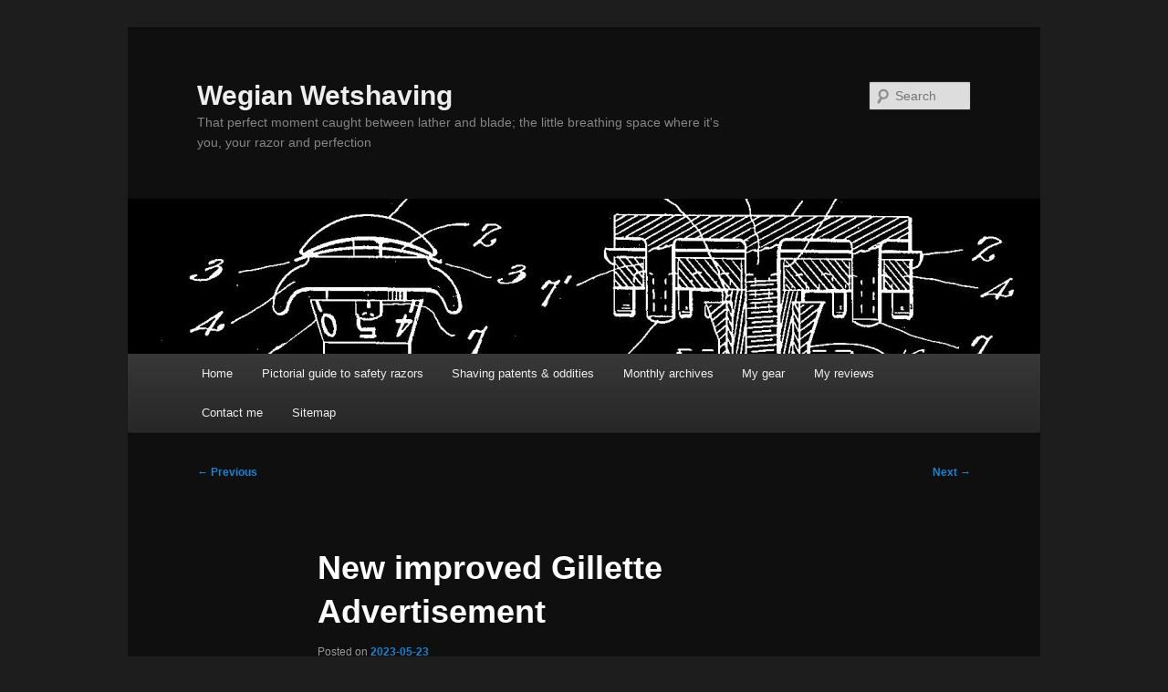

--- FILE ---
content_type: text/html; charset=UTF-8
request_url: https://wegianwetshaving.com/2023/05/new-improved-gillette-advertisement/
body_size: 20611
content:
<!DOCTYPE html>
<html lang="en-GB">
<head>
<meta charset="UTF-8" />
<meta name="viewport" content="width=device-width, initial-scale=1.0" />
<title>
New improved Gillette Advertisement - Wegian WetshavingWegian Wetshaving	</title>
<link rel="profile" href="https://gmpg.org/xfn/11" />
<link rel="stylesheet" type="text/css" media="all" href="https://wegianwetshaving.com/wp-content/themes/twentyeleven/style.css?ver=20251202" />
<link rel="pingback" href="https://wegianwetshaving.com/xmlrpc.php">
<meta name='robots' content='index, follow, max-image-preview:large, max-snippet:-1, max-video-preview:-1' />
	<style>img:is([sizes="auto" i], [sizes^="auto," i]) { contain-intrinsic-size: 3000px 1500px }</style>
	
	<!-- This site is optimized with the Yoast SEO plugin v26.8 - https://yoast.com/product/yoast-seo-wordpress/ -->
	<meta name="description" content="A new improved Gillette advertisement for New Improved Gillette razor. Not so new anymore, but an improvement on the razors they sell today." />
	<link rel="canonical" href="https://wegianwetshaving.com/2023/05/new-improved-gillette-advertisement/" />
	<meta property="og:locale" content="en_GB" />
	<meta property="og:type" content="article" />
	<meta property="og:title" content="New improved Gillette Advertisement - Wegian Wetshaving" />
	<meta property="og:description" content="A new improved Gillette advertisement for New Improved Gillette razor. Not so new anymore, but an improvement on the razors they sell today." />
	<meta property="og:url" content="https://wegianwetshaving.com/2023/05/new-improved-gillette-advertisement/" />
	<meta property="og:site_name" content="Wegian Wetshaving" />
	<meta property="article:published_time" content="2023-05-23T07:44:17+00:00" />
	<meta property="article:modified_time" content="2023-05-23T07:44:21+00:00" />
	<meta property="og:image" content="https://wegianwetshaving.com/wp-content/uploads/2023/05/GilletteRazor-scaled.jpg" />
	<meta property="og:image:width" content="1833" />
	<meta property="og:image:height" content="2560" />
	<meta property="og:image:type" content="image/jpeg" />
	<meta name="author" content="WegianWarrior" />
	<meta name="twitter:card" content="summary_large_image" />
	<meta name="twitter:label1" content="Written by" />
	<meta name="twitter:data1" content="WegianWarrior" />
	<meta name="twitter:label2" content="Estimated reading time" />
	<meta name="twitter:data2" content="2 minutes" />
	<script type="application/ld+json" class="yoast-schema-graph">{"@context":"https://schema.org","@graph":[{"@type":"Article","@id":"https://wegianwetshaving.com/2023/05/new-improved-gillette-advertisement/#article","isPartOf":{"@id":"https://wegianwetshaving.com/2023/05/new-improved-gillette-advertisement/"},"author":{"name":"WegianWarrior","@id":"https://wegianwetshaving.com/#/schema/person/82d894e6d9470450f007dd477e47fb59"},"headline":"New improved Gillette Advertisement","datePublished":"2023-05-23T07:44:17+00:00","dateModified":"2023-05-23T07:44:21+00:00","mainEntityOfPage":{"@id":"https://wegianwetshaving.com/2023/05/new-improved-gillette-advertisement/"},"wordCount":358,"commentCount":1,"publisher":{"@id":"https://wegianwetshaving.com/#/schema/person/82d894e6d9470450f007dd477e47fb59"},"image":{"@id":"https://wegianwetshaving.com/2023/05/new-improved-gillette-advertisement/#primaryimage"},"thumbnailUrl":"https://wegianwetshaving.com/wp-content/uploads/2023/05/GilletteRazor-scaled.jpg","keywords":["Gillette"],"articleSection":["History","Patents","Vintage","VintageRazor","Wetshaving"],"inLanguage":"en-GB","potentialAction":[{"@type":"CommentAction","name":"Comment","target":["https://wegianwetshaving.com/2023/05/new-improved-gillette-advertisement/#respond"]}]},{"@type":"WebPage","@id":"https://wegianwetshaving.com/2023/05/new-improved-gillette-advertisement/","url":"https://wegianwetshaving.com/2023/05/new-improved-gillette-advertisement/","name":"New improved Gillette Advertisement - Wegian Wetshaving","isPartOf":{"@id":"https://wegianwetshaving.com/#website"},"primaryImageOfPage":{"@id":"https://wegianwetshaving.com/2023/05/new-improved-gillette-advertisement/#primaryimage"},"image":{"@id":"https://wegianwetshaving.com/2023/05/new-improved-gillette-advertisement/#primaryimage"},"thumbnailUrl":"https://wegianwetshaving.com/wp-content/uploads/2023/05/GilletteRazor-scaled.jpg","datePublished":"2023-05-23T07:44:17+00:00","dateModified":"2023-05-23T07:44:21+00:00","description":"A new improved Gillette advertisement for New Improved Gillette razor. Not so new anymore, but an improvement on the razors they sell today.","breadcrumb":{"@id":"https://wegianwetshaving.com/2023/05/new-improved-gillette-advertisement/#breadcrumb"},"inLanguage":"en-GB","potentialAction":[{"@type":"ReadAction","target":["https://wegianwetshaving.com/2023/05/new-improved-gillette-advertisement/"]}]},{"@type":"ImageObject","inLanguage":"en-GB","@id":"https://wegianwetshaving.com/2023/05/new-improved-gillette-advertisement/#primaryimage","url":"https://wegianwetshaving.com/wp-content/uploads/2023/05/GilletteRazor-scaled.jpg","contentUrl":"https://wegianwetshaving.com/wp-content/uploads/2023/05/GilletteRazor-scaled.jpg","width":1833,"height":2560},{"@type":"BreadcrumbList","@id":"https://wegianwetshaving.com/2023/05/new-improved-gillette-advertisement/#breadcrumb","itemListElement":[{"@type":"ListItem","position":1,"name":"Home","item":"https://wegianwetshaving.com/"},{"@type":"ListItem","position":2,"name":"New improved Gillette Advertisement"}]},{"@type":"WebSite","@id":"https://wegianwetshaving.com/#website","url":"https://wegianwetshaving.com/","name":"Wegian Wetshaving","description":"That perfect moment caught between lather and blade; the little breathing space where it&#039;s you, your razor and perfection","publisher":{"@id":"https://wegianwetshaving.com/#/schema/person/82d894e6d9470450f007dd477e47fb59"},"potentialAction":[{"@type":"SearchAction","target":{"@type":"EntryPoint","urlTemplate":"https://wegianwetshaving.com/?s={search_term_string}"},"query-input":{"@type":"PropertyValueSpecification","valueRequired":true,"valueName":"search_term_string"}}],"inLanguage":"en-GB"},{"@type":["Person","Organization"],"@id":"https://wegianwetshaving.com/#/schema/person/82d894e6d9470450f007dd477e47fb59","name":"WegianWarrior","image":{"@type":"ImageObject","inLanguage":"en-GB","@id":"https://wegianwetshaving.com/#/schema/person/image/","url":"https://secure.gravatar.com/avatar/2dcccd8cf97be58259219c33b50469c62e387d64133d48f5007b97b759814e05?s=96&d=mm&r=g","contentUrl":"https://secure.gravatar.com/avatar/2dcccd8cf97be58259219c33b50469c62e387d64133d48f5007b97b759814e05?s=96&d=mm&r=g","caption":"WegianWarrior"},"logo":{"@id":"https://wegianwetshaving.com/#/schema/person/image/"},"description":"That perfect moment caught between lather and blade; the little breathing space where it's you, your razor and perfection. Wetshaver, approximate wood worker, career military, blogger, avid reader","url":"https://wegianwetshaving.com/author/wegianwarrior/"}]}</script>
	<!-- / Yoast SEO plugin. -->


<link rel='dns-prefetch' href='//stats.wp.com' />
<link rel='dns-prefetch' href='//widgets.wp.com' />
<link rel='dns-prefetch' href='//s0.wp.com' />
<link rel='dns-prefetch' href='//0.gravatar.com' />
<link rel='dns-prefetch' href='//1.gravatar.com' />
<link rel='dns-prefetch' href='//2.gravatar.com' />
<link rel='dns-prefetch' href='//jetpack.wordpress.com' />
<link rel='dns-prefetch' href='//public-api.wordpress.com' />
<link rel="alternate" type="application/rss+xml" title="Wegian Wetshaving &raquo; Feed" href="https://wegianwetshaving.com/feed/" />
<link rel="alternate" type="application/rss+xml" title="Wegian Wetshaving &raquo; Comments Feed" href="https://wegianwetshaving.com/comments/feed/" />
<link rel="alternate" type="application/rss+xml" title="Wegian Wetshaving &raquo; New improved Gillette Advertisement Comments Feed" href="https://wegianwetshaving.com/2023/05/new-improved-gillette-advertisement/feed/" />
<script type="text/javascript">
/* <![CDATA[ */
window._wpemojiSettings = {"baseUrl":"https:\/\/s.w.org\/images\/core\/emoji\/16.0.1\/72x72\/","ext":".png","svgUrl":"https:\/\/s.w.org\/images\/core\/emoji\/16.0.1\/svg\/","svgExt":".svg","source":{"concatemoji":"https:\/\/wegianwetshaving.com\/wp-includes\/js\/wp-emoji-release.min.js?ver=309190b4d68ea1f864b750777bb29ac4"}};
/*! This file is auto-generated */
!function(s,n){var o,i,e;function c(e){try{var t={supportTests:e,timestamp:(new Date).valueOf()};sessionStorage.setItem(o,JSON.stringify(t))}catch(e){}}function p(e,t,n){e.clearRect(0,0,e.canvas.width,e.canvas.height),e.fillText(t,0,0);var t=new Uint32Array(e.getImageData(0,0,e.canvas.width,e.canvas.height).data),a=(e.clearRect(0,0,e.canvas.width,e.canvas.height),e.fillText(n,0,0),new Uint32Array(e.getImageData(0,0,e.canvas.width,e.canvas.height).data));return t.every(function(e,t){return e===a[t]})}function u(e,t){e.clearRect(0,0,e.canvas.width,e.canvas.height),e.fillText(t,0,0);for(var n=e.getImageData(16,16,1,1),a=0;a<n.data.length;a++)if(0!==n.data[a])return!1;return!0}function f(e,t,n,a){switch(t){case"flag":return n(e,"\ud83c\udff3\ufe0f\u200d\u26a7\ufe0f","\ud83c\udff3\ufe0f\u200b\u26a7\ufe0f")?!1:!n(e,"\ud83c\udde8\ud83c\uddf6","\ud83c\udde8\u200b\ud83c\uddf6")&&!n(e,"\ud83c\udff4\udb40\udc67\udb40\udc62\udb40\udc65\udb40\udc6e\udb40\udc67\udb40\udc7f","\ud83c\udff4\u200b\udb40\udc67\u200b\udb40\udc62\u200b\udb40\udc65\u200b\udb40\udc6e\u200b\udb40\udc67\u200b\udb40\udc7f");case"emoji":return!a(e,"\ud83e\udedf")}return!1}function g(e,t,n,a){var r="undefined"!=typeof WorkerGlobalScope&&self instanceof WorkerGlobalScope?new OffscreenCanvas(300,150):s.createElement("canvas"),o=r.getContext("2d",{willReadFrequently:!0}),i=(o.textBaseline="top",o.font="600 32px Arial",{});return e.forEach(function(e){i[e]=t(o,e,n,a)}),i}function t(e){var t=s.createElement("script");t.src=e,t.defer=!0,s.head.appendChild(t)}"undefined"!=typeof Promise&&(o="wpEmojiSettingsSupports",i=["flag","emoji"],n.supports={everything:!0,everythingExceptFlag:!0},e=new Promise(function(e){s.addEventListener("DOMContentLoaded",e,{once:!0})}),new Promise(function(t){var n=function(){try{var e=JSON.parse(sessionStorage.getItem(o));if("object"==typeof e&&"number"==typeof e.timestamp&&(new Date).valueOf()<e.timestamp+604800&&"object"==typeof e.supportTests)return e.supportTests}catch(e){}return null}();if(!n){if("undefined"!=typeof Worker&&"undefined"!=typeof OffscreenCanvas&&"undefined"!=typeof URL&&URL.createObjectURL&&"undefined"!=typeof Blob)try{var e="postMessage("+g.toString()+"("+[JSON.stringify(i),f.toString(),p.toString(),u.toString()].join(",")+"));",a=new Blob([e],{type:"text/javascript"}),r=new Worker(URL.createObjectURL(a),{name:"wpTestEmojiSupports"});return void(r.onmessage=function(e){c(n=e.data),r.terminate(),t(n)})}catch(e){}c(n=g(i,f,p,u))}t(n)}).then(function(e){for(var t in e)n.supports[t]=e[t],n.supports.everything=n.supports.everything&&n.supports[t],"flag"!==t&&(n.supports.everythingExceptFlag=n.supports.everythingExceptFlag&&n.supports[t]);n.supports.everythingExceptFlag=n.supports.everythingExceptFlag&&!n.supports.flag,n.DOMReady=!1,n.readyCallback=function(){n.DOMReady=!0}}).then(function(){return e}).then(function(){var e;n.supports.everything||(n.readyCallback(),(e=n.source||{}).concatemoji?t(e.concatemoji):e.wpemoji&&e.twemoji&&(t(e.twemoji),t(e.wpemoji)))}))}((window,document),window._wpemojiSettings);
/* ]]> */
</script>
<style type="text/css">
.hasCountdown{text-shadow:transparent 0 1px 1px;overflow:hidden;padding:5px}
.countdown_rtl{direction:rtl}
.countdown_holding span{background-color:#ccc}
.countdown_row{clear:both;width:100%;text-align:center}
.countdown_show1 .countdown_section{width:98%}
.countdown_show2 .countdown_section{width:48%}
.countdown_show3 .countdown_section{width:32.5%}
.countdown_show4 .countdown_section{width:24.5%}
.countdown_show5 .countdown_section{width:19.5%}
.countdown_show6 .countdown_section{width:16.25%}
.countdown_show7 .countdown_section{width:14%}
.countdown_section{display:block;float:left;font-size:75%;text-align:center;margin:3px 0}
.countdown_amount{font-size:200%}
.countdown_descr{display:block;width:100%}
a.countdown_infolink{display:block;border-radius:10px;width:14px;height:13px;float:right;font-size:9px;line-height:13px;font-weight:700;text-align:center;position:relative;top:-15px;border:1px solid}
#countdown-preview{padding:10px}
</style>
<link rel='stylesheet' id='jetpack_related-posts-css' href='https://wegianwetshaving.com/wp-content/plugins/jetpack/modules/related-posts/related-posts.css?ver=20240116' type='text/css' media='all' />
<style id='wp-emoji-styles-inline-css' type='text/css'>

	img.wp-smiley, img.emoji {
		display: inline !important;
		border: none !important;
		box-shadow: none !important;
		height: 1em !important;
		width: 1em !important;
		margin: 0 0.07em !important;
		vertical-align: -0.1em !important;
		background: none !important;
		padding: 0 !important;
	}
</style>
<link rel='stylesheet' id='wp-block-library-css' href='https://wegianwetshaving.com/wp-includes/css/dist/block-library/style.min.css?ver=309190b4d68ea1f864b750777bb29ac4' type='text/css' media='all' />
<style id='wp-block-library-theme-inline-css' type='text/css'>
.wp-block-audio :where(figcaption){color:#555;font-size:13px;text-align:center}.is-dark-theme .wp-block-audio :where(figcaption){color:#ffffffa6}.wp-block-audio{margin:0 0 1em}.wp-block-code{border:1px solid #ccc;border-radius:4px;font-family:Menlo,Consolas,monaco,monospace;padding:.8em 1em}.wp-block-embed :where(figcaption){color:#555;font-size:13px;text-align:center}.is-dark-theme .wp-block-embed :where(figcaption){color:#ffffffa6}.wp-block-embed{margin:0 0 1em}.blocks-gallery-caption{color:#555;font-size:13px;text-align:center}.is-dark-theme .blocks-gallery-caption{color:#ffffffa6}:root :where(.wp-block-image figcaption){color:#555;font-size:13px;text-align:center}.is-dark-theme :root :where(.wp-block-image figcaption){color:#ffffffa6}.wp-block-image{margin:0 0 1em}.wp-block-pullquote{border-bottom:4px solid;border-top:4px solid;color:currentColor;margin-bottom:1.75em}.wp-block-pullquote cite,.wp-block-pullquote footer,.wp-block-pullquote__citation{color:currentColor;font-size:.8125em;font-style:normal;text-transform:uppercase}.wp-block-quote{border-left:.25em solid;margin:0 0 1.75em;padding-left:1em}.wp-block-quote cite,.wp-block-quote footer{color:currentColor;font-size:.8125em;font-style:normal;position:relative}.wp-block-quote:where(.has-text-align-right){border-left:none;border-right:.25em solid;padding-left:0;padding-right:1em}.wp-block-quote:where(.has-text-align-center){border:none;padding-left:0}.wp-block-quote.is-large,.wp-block-quote.is-style-large,.wp-block-quote:where(.is-style-plain){border:none}.wp-block-search .wp-block-search__label{font-weight:700}.wp-block-search__button{border:1px solid #ccc;padding:.375em .625em}:where(.wp-block-group.has-background){padding:1.25em 2.375em}.wp-block-separator.has-css-opacity{opacity:.4}.wp-block-separator{border:none;border-bottom:2px solid;margin-left:auto;margin-right:auto}.wp-block-separator.has-alpha-channel-opacity{opacity:1}.wp-block-separator:not(.is-style-wide):not(.is-style-dots){width:100px}.wp-block-separator.has-background:not(.is-style-dots){border-bottom:none;height:1px}.wp-block-separator.has-background:not(.is-style-wide):not(.is-style-dots){height:2px}.wp-block-table{margin:0 0 1em}.wp-block-table td,.wp-block-table th{word-break:normal}.wp-block-table :where(figcaption){color:#555;font-size:13px;text-align:center}.is-dark-theme .wp-block-table :where(figcaption){color:#ffffffa6}.wp-block-video :where(figcaption){color:#555;font-size:13px;text-align:center}.is-dark-theme .wp-block-video :where(figcaption){color:#ffffffa6}.wp-block-video{margin:0 0 1em}:root :where(.wp-block-template-part.has-background){margin-bottom:0;margin-top:0;padding:1.25em 2.375em}
</style>
<style id='classic-theme-styles-inline-css' type='text/css'>
/*! This file is auto-generated */
.wp-block-button__link{color:#fff;background-color:#32373c;border-radius:9999px;box-shadow:none;text-decoration:none;padding:calc(.667em + 2px) calc(1.333em + 2px);font-size:1.125em}.wp-block-file__button{background:#32373c;color:#fff;text-decoration:none}
</style>
<link rel='stylesheet' id='mediaelement-css' href='https://wegianwetshaving.com/wp-includes/js/mediaelement/mediaelementplayer-legacy.min.css?ver=4.2.17' type='text/css' media='all' />
<link rel='stylesheet' id='wp-mediaelement-css' href='https://wegianwetshaving.com/wp-includes/js/mediaelement/wp-mediaelement.min.css?ver=309190b4d68ea1f864b750777bb29ac4' type='text/css' media='all' />
<style id='jetpack-sharing-buttons-style-inline-css' type='text/css'>
.jetpack-sharing-buttons__services-list{display:flex;flex-direction:row;flex-wrap:wrap;gap:0;list-style-type:none;margin:5px;padding:0}.jetpack-sharing-buttons__services-list.has-small-icon-size{font-size:12px}.jetpack-sharing-buttons__services-list.has-normal-icon-size{font-size:16px}.jetpack-sharing-buttons__services-list.has-large-icon-size{font-size:24px}.jetpack-sharing-buttons__services-list.has-huge-icon-size{font-size:36px}@media print{.jetpack-sharing-buttons__services-list{display:none!important}}.editor-styles-wrapper .wp-block-jetpack-sharing-buttons{gap:0;padding-inline-start:0}ul.jetpack-sharing-buttons__services-list.has-background{padding:1.25em 2.375em}
</style>
<style id='global-styles-inline-css' type='text/css'>
:root{--wp--preset--aspect-ratio--square: 1;--wp--preset--aspect-ratio--4-3: 4/3;--wp--preset--aspect-ratio--3-4: 3/4;--wp--preset--aspect-ratio--3-2: 3/2;--wp--preset--aspect-ratio--2-3: 2/3;--wp--preset--aspect-ratio--16-9: 16/9;--wp--preset--aspect-ratio--9-16: 9/16;--wp--preset--color--black: #000;--wp--preset--color--cyan-bluish-gray: #abb8c3;--wp--preset--color--white: #fff;--wp--preset--color--pale-pink: #f78da7;--wp--preset--color--vivid-red: #cf2e2e;--wp--preset--color--luminous-vivid-orange: #ff6900;--wp--preset--color--luminous-vivid-amber: #fcb900;--wp--preset--color--light-green-cyan: #7bdcb5;--wp--preset--color--vivid-green-cyan: #00d084;--wp--preset--color--pale-cyan-blue: #8ed1fc;--wp--preset--color--vivid-cyan-blue: #0693e3;--wp--preset--color--vivid-purple: #9b51e0;--wp--preset--color--blue: #1982d1;--wp--preset--color--dark-gray: #373737;--wp--preset--color--medium-gray: #666;--wp--preset--color--light-gray: #e2e2e2;--wp--preset--gradient--vivid-cyan-blue-to-vivid-purple: linear-gradient(135deg,rgba(6,147,227,1) 0%,rgb(155,81,224) 100%);--wp--preset--gradient--light-green-cyan-to-vivid-green-cyan: linear-gradient(135deg,rgb(122,220,180) 0%,rgb(0,208,130) 100%);--wp--preset--gradient--luminous-vivid-amber-to-luminous-vivid-orange: linear-gradient(135deg,rgba(252,185,0,1) 0%,rgba(255,105,0,1) 100%);--wp--preset--gradient--luminous-vivid-orange-to-vivid-red: linear-gradient(135deg,rgba(255,105,0,1) 0%,rgb(207,46,46) 100%);--wp--preset--gradient--very-light-gray-to-cyan-bluish-gray: linear-gradient(135deg,rgb(238,238,238) 0%,rgb(169,184,195) 100%);--wp--preset--gradient--cool-to-warm-spectrum: linear-gradient(135deg,rgb(74,234,220) 0%,rgb(151,120,209) 20%,rgb(207,42,186) 40%,rgb(238,44,130) 60%,rgb(251,105,98) 80%,rgb(254,248,76) 100%);--wp--preset--gradient--blush-light-purple: linear-gradient(135deg,rgb(255,206,236) 0%,rgb(152,150,240) 100%);--wp--preset--gradient--blush-bordeaux: linear-gradient(135deg,rgb(254,205,165) 0%,rgb(254,45,45) 50%,rgb(107,0,62) 100%);--wp--preset--gradient--luminous-dusk: linear-gradient(135deg,rgb(255,203,112) 0%,rgb(199,81,192) 50%,rgb(65,88,208) 100%);--wp--preset--gradient--pale-ocean: linear-gradient(135deg,rgb(255,245,203) 0%,rgb(182,227,212) 50%,rgb(51,167,181) 100%);--wp--preset--gradient--electric-grass: linear-gradient(135deg,rgb(202,248,128) 0%,rgb(113,206,126) 100%);--wp--preset--gradient--midnight: linear-gradient(135deg,rgb(2,3,129) 0%,rgb(40,116,252) 100%);--wp--preset--font-size--small: 13px;--wp--preset--font-size--medium: 20px;--wp--preset--font-size--large: 36px;--wp--preset--font-size--x-large: 42px;--wp--preset--spacing--20: 0.44rem;--wp--preset--spacing--30: 0.67rem;--wp--preset--spacing--40: 1rem;--wp--preset--spacing--50: 1.5rem;--wp--preset--spacing--60: 2.25rem;--wp--preset--spacing--70: 3.38rem;--wp--preset--spacing--80: 5.06rem;--wp--preset--shadow--natural: 6px 6px 9px rgba(0, 0, 0, 0.2);--wp--preset--shadow--deep: 12px 12px 50px rgba(0, 0, 0, 0.4);--wp--preset--shadow--sharp: 6px 6px 0px rgba(0, 0, 0, 0.2);--wp--preset--shadow--outlined: 6px 6px 0px -3px rgba(255, 255, 255, 1), 6px 6px rgba(0, 0, 0, 1);--wp--preset--shadow--crisp: 6px 6px 0px rgba(0, 0, 0, 1);}:where(.is-layout-flex){gap: 0.5em;}:where(.is-layout-grid){gap: 0.5em;}body .is-layout-flex{display: flex;}.is-layout-flex{flex-wrap: wrap;align-items: center;}.is-layout-flex > :is(*, div){margin: 0;}body .is-layout-grid{display: grid;}.is-layout-grid > :is(*, div){margin: 0;}:where(.wp-block-columns.is-layout-flex){gap: 2em;}:where(.wp-block-columns.is-layout-grid){gap: 2em;}:where(.wp-block-post-template.is-layout-flex){gap: 1.25em;}:where(.wp-block-post-template.is-layout-grid){gap: 1.25em;}.has-black-color{color: var(--wp--preset--color--black) !important;}.has-cyan-bluish-gray-color{color: var(--wp--preset--color--cyan-bluish-gray) !important;}.has-white-color{color: var(--wp--preset--color--white) !important;}.has-pale-pink-color{color: var(--wp--preset--color--pale-pink) !important;}.has-vivid-red-color{color: var(--wp--preset--color--vivid-red) !important;}.has-luminous-vivid-orange-color{color: var(--wp--preset--color--luminous-vivid-orange) !important;}.has-luminous-vivid-amber-color{color: var(--wp--preset--color--luminous-vivid-amber) !important;}.has-light-green-cyan-color{color: var(--wp--preset--color--light-green-cyan) !important;}.has-vivid-green-cyan-color{color: var(--wp--preset--color--vivid-green-cyan) !important;}.has-pale-cyan-blue-color{color: var(--wp--preset--color--pale-cyan-blue) !important;}.has-vivid-cyan-blue-color{color: var(--wp--preset--color--vivid-cyan-blue) !important;}.has-vivid-purple-color{color: var(--wp--preset--color--vivid-purple) !important;}.has-black-background-color{background-color: var(--wp--preset--color--black) !important;}.has-cyan-bluish-gray-background-color{background-color: var(--wp--preset--color--cyan-bluish-gray) !important;}.has-white-background-color{background-color: var(--wp--preset--color--white) !important;}.has-pale-pink-background-color{background-color: var(--wp--preset--color--pale-pink) !important;}.has-vivid-red-background-color{background-color: var(--wp--preset--color--vivid-red) !important;}.has-luminous-vivid-orange-background-color{background-color: var(--wp--preset--color--luminous-vivid-orange) !important;}.has-luminous-vivid-amber-background-color{background-color: var(--wp--preset--color--luminous-vivid-amber) !important;}.has-light-green-cyan-background-color{background-color: var(--wp--preset--color--light-green-cyan) !important;}.has-vivid-green-cyan-background-color{background-color: var(--wp--preset--color--vivid-green-cyan) !important;}.has-pale-cyan-blue-background-color{background-color: var(--wp--preset--color--pale-cyan-blue) !important;}.has-vivid-cyan-blue-background-color{background-color: var(--wp--preset--color--vivid-cyan-blue) !important;}.has-vivid-purple-background-color{background-color: var(--wp--preset--color--vivid-purple) !important;}.has-black-border-color{border-color: var(--wp--preset--color--black) !important;}.has-cyan-bluish-gray-border-color{border-color: var(--wp--preset--color--cyan-bluish-gray) !important;}.has-white-border-color{border-color: var(--wp--preset--color--white) !important;}.has-pale-pink-border-color{border-color: var(--wp--preset--color--pale-pink) !important;}.has-vivid-red-border-color{border-color: var(--wp--preset--color--vivid-red) !important;}.has-luminous-vivid-orange-border-color{border-color: var(--wp--preset--color--luminous-vivid-orange) !important;}.has-luminous-vivid-amber-border-color{border-color: var(--wp--preset--color--luminous-vivid-amber) !important;}.has-light-green-cyan-border-color{border-color: var(--wp--preset--color--light-green-cyan) !important;}.has-vivid-green-cyan-border-color{border-color: var(--wp--preset--color--vivid-green-cyan) !important;}.has-pale-cyan-blue-border-color{border-color: var(--wp--preset--color--pale-cyan-blue) !important;}.has-vivid-cyan-blue-border-color{border-color: var(--wp--preset--color--vivid-cyan-blue) !important;}.has-vivid-purple-border-color{border-color: var(--wp--preset--color--vivid-purple) !important;}.has-vivid-cyan-blue-to-vivid-purple-gradient-background{background: var(--wp--preset--gradient--vivid-cyan-blue-to-vivid-purple) !important;}.has-light-green-cyan-to-vivid-green-cyan-gradient-background{background: var(--wp--preset--gradient--light-green-cyan-to-vivid-green-cyan) !important;}.has-luminous-vivid-amber-to-luminous-vivid-orange-gradient-background{background: var(--wp--preset--gradient--luminous-vivid-amber-to-luminous-vivid-orange) !important;}.has-luminous-vivid-orange-to-vivid-red-gradient-background{background: var(--wp--preset--gradient--luminous-vivid-orange-to-vivid-red) !important;}.has-very-light-gray-to-cyan-bluish-gray-gradient-background{background: var(--wp--preset--gradient--very-light-gray-to-cyan-bluish-gray) !important;}.has-cool-to-warm-spectrum-gradient-background{background: var(--wp--preset--gradient--cool-to-warm-spectrum) !important;}.has-blush-light-purple-gradient-background{background: var(--wp--preset--gradient--blush-light-purple) !important;}.has-blush-bordeaux-gradient-background{background: var(--wp--preset--gradient--blush-bordeaux) !important;}.has-luminous-dusk-gradient-background{background: var(--wp--preset--gradient--luminous-dusk) !important;}.has-pale-ocean-gradient-background{background: var(--wp--preset--gradient--pale-ocean) !important;}.has-electric-grass-gradient-background{background: var(--wp--preset--gradient--electric-grass) !important;}.has-midnight-gradient-background{background: var(--wp--preset--gradient--midnight) !important;}.has-small-font-size{font-size: var(--wp--preset--font-size--small) !important;}.has-medium-font-size{font-size: var(--wp--preset--font-size--medium) !important;}.has-large-font-size{font-size: var(--wp--preset--font-size--large) !important;}.has-x-large-font-size{font-size: var(--wp--preset--font-size--x-large) !important;}
:where(.wp-block-post-template.is-layout-flex){gap: 1.25em;}:where(.wp-block-post-template.is-layout-grid){gap: 1.25em;}
:where(.wp-block-columns.is-layout-flex){gap: 2em;}:where(.wp-block-columns.is-layout-grid){gap: 2em;}
:root :where(.wp-block-pullquote){font-size: 1.5em;line-height: 1.6;}
</style>
<link rel='stylesheet' id='twentyeleven-block-style-css' href='https://wegianwetshaving.com/wp-content/themes/twentyeleven/blocks.css?ver=20240703' type='text/css' media='all' />
<link rel='stylesheet' id='jetpack_likes-css' href='https://wegianwetshaving.com/wp-content/plugins/jetpack/modules/likes/style.css?ver=15.4' type='text/css' media='all' />
<link rel='stylesheet' id='dark-css' href='https://wegianwetshaving.com/wp-content/themes/twentyeleven/colors/dark.css?ver=20251017' type='text/css' media='all' />
<link rel='stylesheet' id='arpw-style-css' href='https://wegianwetshaving.com/wp-content/plugins/advanced-random-posts-widget/assets/css/arpw-frontend.css?ver=309190b4d68ea1f864b750777bb29ac4' type='text/css' media='all' />
<link rel='stylesheet' id='jetpack-subscriptions-css' href='https://wegianwetshaving.com/wp-content/plugins/jetpack/_inc/build/subscriptions/subscriptions.min.css?ver=15.4' type='text/css' media='all' />
<link rel='stylesheet' id='tablepress-default-css' href='https://wegianwetshaving.com/wp-content/plugins/tablepress/css/build/default.css?ver=3.2.6' type='text/css' media='all' />
<link rel='stylesheet' id='sharedaddy-css' href='https://wegianwetshaving.com/wp-content/plugins/jetpack/modules/sharedaddy/sharing.css?ver=15.4' type='text/css' media='all' />
<link rel='stylesheet' id='social-logos-css' href='https://wegianwetshaving.com/wp-content/plugins/jetpack/_inc/social-logos/social-logos.min.css?ver=15.4' type='text/css' media='all' />
<script type="text/javascript" id="jetpack_related-posts-js-extra">
/* <![CDATA[ */
var related_posts_js_options = {"post_heading":"h4"};
/* ]]> */
</script>
<script type="text/javascript" src="https://wegianwetshaving.com/wp-content/plugins/jetpack/_inc/build/related-posts/related-posts.min.js?ver=20240116" id="jetpack_related-posts-js"></script>
<script type="text/javascript" src="https://wegianwetshaving.com/wp-includes/js/jquery/jquery.min.js?ver=3.7.1" id="jquery-core-js"></script>
<script type="text/javascript" src="https://wegianwetshaving.com/wp-includes/js/jquery/jquery-migrate.min.js?ver=3.4.1" id="jquery-migrate-js"></script>
<link rel="https://api.w.org/" href="https://wegianwetshaving.com/wp-json/" /><link rel="alternate" title="JSON" type="application/json" href="https://wegianwetshaving.com/wp-json/wp/v2/posts/6159" /><link rel="EditURI" type="application/rsd+xml" title="RSD" href="https://wegianwetshaving.com/xmlrpc.php?rsd" />
<link rel="alternate" title="oEmbed (JSON)" type="application/json+oembed" href="https://wegianwetshaving.com/wp-json/oembed/1.0/embed?url=https%3A%2F%2Fwegianwetshaving.com%2F2023%2F05%2Fnew-improved-gillette-advertisement%2F" />
<link rel="alternate" title="oEmbed (XML)" type="text/xml+oembed" href="https://wegianwetshaving.com/wp-json/oembed/1.0/embed?url=https%3A%2F%2Fwegianwetshaving.com%2F2023%2F05%2Fnew-improved-gillette-advertisement%2F&#038;format=xml" />
	<style>img#wpstats{display:none}</style>
		<style>div.floatingchat-container-wrap{max-width:197px}iframe.floatingchat-container{width:100%}</style><!-- Analytics by WP Statistics - https://wp-statistics.com -->
<link rel="icon" href="https://wegianwetshaving.com/wp-content/uploads/2020/03/cropped-US1980029-drawings-page-1-32x32.png" sizes="32x32" />
<link rel="icon" href="https://wegianwetshaving.com/wp-content/uploads/2020/03/cropped-US1980029-drawings-page-1-192x192.png" sizes="192x192" />
<link rel="apple-touch-icon" href="https://wegianwetshaving.com/wp-content/uploads/2020/03/cropped-US1980029-drawings-page-1-180x180.png" />
<meta name="msapplication-TileImage" content="https://wegianwetshaving.com/wp-content/uploads/2020/03/cropped-US1980029-drawings-page-1-270x270.png" />
</head>

<body data-rsssl=1 class="wp-singular post-template-default single single-post postid-6159 single-format-standard wp-embed-responsive wp-theme-twentyeleven single-author singular two-column right-sidebar">
<div class="skip-link"><a class="assistive-text" href="#content">Skip to primary content</a></div><div id="page" class="hfeed">
	<header id="branding">
			<hgroup>
									<h1 id="site-title"><span><a href="https://wegianwetshaving.com/" rel="home" >Wegian Wetshaving</a></span></h1>
										<h2 id="site-description">That perfect moment caught between lather and blade; the little breathing space where it&#039;s you, your razor and perfection</h2>
							</hgroup>

						<a href="https://wegianwetshaving.com/" rel="home" >
				<img src="https://wegianwetshaving.com/wp-content/uploads/2020/03/cropped-cover-invert-1.jpg" width="1000" height="170" alt="Wegian Wetshaving" srcset="https://wegianwetshaving.com/wp-content/uploads/2020/03/cropped-cover-invert-1.jpg 1000w, https://wegianwetshaving.com/wp-content/uploads/2020/03/cropped-cover-invert-1-300x51.jpg 300w, https://wegianwetshaving.com/wp-content/uploads/2020/03/cropped-cover-invert-1-768x131.jpg 768w, https://wegianwetshaving.com/wp-content/uploads/2020/03/cropped-cover-invert-1-500x85.jpg 500w" sizes="(max-width: 1000px) 100vw, 1000px" decoding="async" fetchpriority="high" />			</a>
			
									<form method="get" id="searchform" action="https://wegianwetshaving.com/">
		<label for="s" class="assistive-text">Search</label>
		<input type="text" class="field" name="s" id="s" placeholder="Search" />
		<input type="submit" class="submit" name="submit" id="searchsubmit" value="Search" />
	</form>
			
			<nav id="access">
				<h3 class="assistive-text">Main menu</h3>
				<div class="menu-menu-container"><ul id="menu-menu" class="menu"><li id="menu-item-2226" class="menu-item menu-item-type-custom menu-item-object-custom menu-item-home menu-item-2226"><a href="https://wegianwetshaving.com/">Home</a></li>
<li id="menu-item-2220" class="menu-item menu-item-type-post_type menu-item-object-page menu-item-2220"><a href="https://wegianwetshaving.com/pictorial-guide-to-safety-razors/">Pictorial guide to safety razors</a></li>
<li id="menu-item-2224" class="menu-item menu-item-type-post_type menu-item-object-page menu-item-2224"><a href="https://wegianwetshaving.com/shaving-oddities-and-patents/">Shaving patents &#038; oddities</a></li>
<li id="menu-item-3224" class="menu-item menu-item-type-post_type menu-item-object-page menu-item-3224"><a href="https://wegianwetshaving.com/monthly-archives/">Monthly archives</a></li>
<li id="menu-item-2217" class="menu-item menu-item-type-post_type menu-item-object-page menu-item-2217"><a href="https://wegianwetshaving.com/my-gear/">My gear</a></li>
<li id="menu-item-2230" class="menu-item menu-item-type-post_type menu-item-object-page menu-item-2230"><a href="https://wegianwetshaving.com/reviews/">My reviews</a></li>
<li id="menu-item-2256" class="menu-item menu-item-type-post_type menu-item-object-page menu-item-2256"><a href="https://wegianwetshaving.com/contact-me/">Contact me</a></li>
<li id="menu-item-6646" class="menu-item menu-item-type-post_type menu-item-object-page menu-item-has-children menu-item-6646"><a href="https://wegianwetshaving.com/sitemap/">Sitemap</a>
<ul class="sub-menu">
	<li id="menu-item-6264" class="menu-item menu-item-type-post_type menu-item-object-page menu-item-6264"><a href="https://wegianwetshaving.com/?page_id=2246">My self published books</a></li>
</ul>
</li>
</ul></div>			</nav><!-- #access -->
	</header><!-- #branding -->


	<div id="main">

		<div id="primary">
			<div id="content" role="main">

				
					<nav id="nav-single">
						<h3 class="assistive-text">Post navigation</h3>
						<span class="nav-previous"><a href="https://wegianwetshaving.com/2023/05/shave-of-the-evening-21st-may-2023/" rel="prev"><span class="meta-nav">&larr;</span> Previous</a></span>
						<span class="nav-next"><a href="https://wegianwetshaving.com/2023/05/shave-of-the-evening-24th-may-2023/" rel="next">Next <span class="meta-nav">&rarr;</span></a></span>
					</nav><!-- #nav-single -->

					
<article id="post-6159" class="post-6159 post type-post status-publish format-standard has-post-thumbnail hentry category-history category-patents category-vintage category-vintagerazor category-wetshaving tag-gillette">
	<header class="entry-header">
		<h1 class="entry-title">New improved Gillette Advertisement</h1>

				<div class="entry-meta">
			<span class="sep">Posted on </span><a href="https://wegianwetshaving.com/2023/05/new-improved-gillette-advertisement/" rel="bookmark"><time class="entry-date" datetime="2023-05-23T09:44:17+02:00">2023-05-23</time></a><span class="by-author"> <span class="sep"> by </span> <span class="author vcard"><a class="url fn n" href="https://wegianwetshaving.com/author/wegianwarrior/" rel="author">WegianWarrior</a></span></span>		</div><!-- .entry-meta -->
			</header><!-- .entry-header -->

	<div class="entry-content">
		
<p>When the New improved Gillette was introduced, Gillette needed a new improved advertisement too. After all, <a href="https://wegianwetshaving.com/2021/06/a-1917-gillette-advertisement/" target="_blank" rel="noreferrer noopener">the ads</a> for the <a href="https://wegianwetshaving.com/2020/11/a-1905-gillette-advertisement/" target="_blank" rel="noreferrer noopener">Old Type</a> was, well, <a href="https://wegianwetshaving.com/2020/05/a-very-early-gillette-advertisment/" target="_blank" rel="noreferrer noopener">old</a>.</p>



<span id="more-6159"></span>



<figure class="wp-block-image size-large"><img decoding="async" width="733" height="1024" data-attachment-id="6160" data-permalink="https://wegianwetshaving.com/2023/05/new-improved-gillette-advertisement/gilletterazor/" data-orig-file="https://wegianwetshaving.com/wp-content/uploads/2023/05/GilletteRazor-scaled.jpg" data-orig-size="1833,2560" data-comments-opened="1" data-image-meta="{&quot;aperture&quot;:&quot;0&quot;,&quot;credit&quot;:&quot;&quot;,&quot;camera&quot;:&quot;&quot;,&quot;caption&quot;:&quot;&quot;,&quot;created_timestamp&quot;:&quot;0&quot;,&quot;copyright&quot;:&quot;&quot;,&quot;focal_length&quot;:&quot;0&quot;,&quot;iso&quot;:&quot;0&quot;,&quot;shutter_speed&quot;:&quot;0&quot;,&quot;title&quot;:&quot;&quot;,&quot;orientation&quot;:&quot;0&quot;}" data-image-title="GilletteRazor" data-image-description="" data-image-caption="" data-medium-file="https://wegianwetshaving.com/wp-content/uploads/2023/05/GilletteRazor-215x300.jpg" data-large-file="https://wegianwetshaving.com/wp-content/uploads/2023/05/GilletteRazor-733x1024.jpg" src="https://wegianwetshaving.com/wp-content/uploads/2023/05/GilletteRazor-733x1024.jpg" alt="A new improved Gillette ad, likely from the early 1920s" class="wp-image-6160" srcset="https://wegianwetshaving.com/wp-content/uploads/2023/05/GilletteRazor-733x1024.jpg 733w, https://wegianwetshaving.com/wp-content/uploads/2023/05/GilletteRazor-215x300.jpg 215w, https://wegianwetshaving.com/wp-content/uploads/2023/05/GilletteRazor-768x1073.jpg 768w, https://wegianwetshaving.com/wp-content/uploads/2023/05/GilletteRazor-1100x1536.jpg 1100w, https://wegianwetshaving.com/wp-content/uploads/2023/05/GilletteRazor-1467x2048.jpg 1467w, https://wegianwetshaving.com/wp-content/uploads/2023/05/GilletteRazor-scaled.jpg 1833w" sizes="(max-width: 733px) 100vw, 733px" /><figcaption class="wp-element-caption">A new improved Gillette advertisement</figcaption></figure>



<p>While <a href="https://archive.org/details/gilletterazor" target="_blank" rel="noreferrer noopener">my source</a> for this advertisement don&#8217;t give date, there are a few points that can give us a lower and upper estimate on when it was printed.</p>



<p>For starters, the detailed drawing in the middle refers to a patent from 13th January 1920 &#8211; which means that the ad cannot be older than that. Likely it is at least a year younger, given that it usually takes time between getting a patent and getting manufacture set up. The patent, by the way, is <a href="https://razors.click/patents/US1328024/" target="_blank" rel="noreferrer noopener">US patent 1,328,024</a>.</p>



<p><a href="https://mr-razor.com/Rasierertypen/Geschichte.htm" target="_blank" rel="noreferrer noopener">Another source</a> states that the New Improved Gillette was introduced in 1921, which agrees with the patent date and time to manufacture. And the same source states that the New &#8211; which is not the same as the New Improved, was introduced in 1929.</p>



<p>And the same source has <a href="https://mr-razor.com/Werbung/Werbung.htm" target="_blank" rel="noreferrer noopener">another page</a>, where I found a <a href="https://mr-razor.com/Werbung/C%201921%20Tuckaway%20Argentina.jpg" target="_blank" rel="noreferrer noopener">1921 Argentinian advertisement</a> for the New Improved Tuckaway. That ad has a very similar diagram of the shave head. So similar, in fact, that it has to come from the same source. And that means the two ads most likely are close in time.</p>



<p>In other words, 1921 or thereabouts.</p>



<p>So there you have it. A new improved Gillette advertisement for the New Improved Gillette razor from one hundred and two years ago. So what does the ad actually say?</p>



<p>As we all know, the main difference between the Old and New Improved is the base plate. The New Improved baseplate is thicker and is flat on top. The Old baseplate is thinner and fully curved on top. The changes were slight, so the ad instead focused on other things.</p>



<p>Highlights includes, uhm, that is shaves. Or as the ad copy states it:</p>



<blockquote class="wp-block-quote is-layout-flow wp-block-quote-is-layout-flow">
<p>&#8230;performing its daily function of shaving perfectly&#8230;</p>
<cite>Some poor, underpaid copywriter</cite></blockquote>



<p>Priced at 5 US dollars and up &#8211; or 85 USD / 79 € / 69 £ / 930 NOK / 11,772 ¥ today &#8211; the New Improved Gillette was not cheap. So the prospective buyer would be happy to know that it would indeed shave.</p>
<div class="sharedaddy sd-sharing-enabled"><div class="robots-nocontent sd-block sd-social sd-social-icon-text sd-sharing"><h3 class="sd-title">Share this:</h3><div class="sd-content"><ul><li class="share-mastodon"><a rel="nofollow noopener noreferrer"
				data-shared="sharing-mastodon-6159"
				class="share-mastodon sd-button share-icon"
				href="https://wegianwetshaving.com/2023/05/new-improved-gillette-advertisement/?share=mastodon"
				target="_blank"
				aria-labelledby="sharing-mastodon-6159"
				>
				<span id="sharing-mastodon-6159" hidden>Click to share on Mastodon (Opens in new window)</span>
				<span>Mastodon</span>
			</a></li><li class="share-reddit"><a rel="nofollow noopener noreferrer"
				data-shared="sharing-reddit-6159"
				class="share-reddit sd-button share-icon"
				href="https://wegianwetshaving.com/2023/05/new-improved-gillette-advertisement/?share=reddit"
				target="_blank"
				aria-labelledby="sharing-reddit-6159"
				>
				<span id="sharing-reddit-6159" hidden>Click to share on Reddit (Opens in new window)</span>
				<span>Reddit</span>
			</a></li><li class="share-twitter"><a rel="nofollow noopener noreferrer"
				data-shared="sharing-twitter-6159"
				class="share-twitter sd-button share-icon"
				href="https://wegianwetshaving.com/2023/05/new-improved-gillette-advertisement/?share=twitter"
				target="_blank"
				aria-labelledby="sharing-twitter-6159"
				>
				<span id="sharing-twitter-6159" hidden>Click to share on X (Opens in new window)</span>
				<span>X</span>
			</a></li><li class="share-email"><a rel="nofollow noopener noreferrer"
				data-shared="sharing-email-6159"
				class="share-email sd-button share-icon"
				href="mailto:?subject=%5BShared%20Post%5D%20New%20improved%20Gillette%20Advertisement&#038;body=https%3A%2F%2Fwegianwetshaving.com%2F2023%2F05%2Fnew-improved-gillette-advertisement%2F&#038;share=email"
				target="_blank"
				aria-labelledby="sharing-email-6159"
				data-email-share-error-title="Do you have email set up?" data-email-share-error-text="If you&#039;re having problems sharing via email, you might not have email set up for your browser. You may need to create a new email yourself." data-email-share-nonce="ba543fe3bb" data-email-share-track-url="https://wegianwetshaving.com/2023/05/new-improved-gillette-advertisement/?share=email">
				<span id="sharing-email-6159" hidden>Click to email a link to a friend (Opens in new window)</span>
				<span>Email</span>
			</a></li><li class="share-tumblr"><a rel="nofollow noopener noreferrer"
				data-shared="sharing-tumblr-6159"
				class="share-tumblr sd-button share-icon"
				href="https://wegianwetshaving.com/2023/05/new-improved-gillette-advertisement/?share=tumblr"
				target="_blank"
				aria-labelledby="sharing-tumblr-6159"
				>
				<span id="sharing-tumblr-6159" hidden>Click to share on Tumblr (Opens in new window)</span>
				<span>Tumblr</span>
			</a></li><li class="share-jetpack-whatsapp"><a rel="nofollow noopener noreferrer"
				data-shared="sharing-whatsapp-6159"
				class="share-jetpack-whatsapp sd-button share-icon"
				href="https://wegianwetshaving.com/2023/05/new-improved-gillette-advertisement/?share=jetpack-whatsapp"
				target="_blank"
				aria-labelledby="sharing-whatsapp-6159"
				>
				<span id="sharing-whatsapp-6159" hidden>Click to share on WhatsApp (Opens in new window)</span>
				<span>WhatsApp</span>
			</a></li><li class="share-facebook"><a rel="nofollow noopener noreferrer"
				data-shared="sharing-facebook-6159"
				class="share-facebook sd-button share-icon"
				href="https://wegianwetshaving.com/2023/05/new-improved-gillette-advertisement/?share=facebook"
				target="_blank"
				aria-labelledby="sharing-facebook-6159"
				>
				<span id="sharing-facebook-6159" hidden>Click to share on Facebook (Opens in new window)</span>
				<span>Facebook</span>
			</a></li><li class="share-end"></li></ul></div></div></div><div class='sharedaddy sd-block sd-like jetpack-likes-widget-wrapper jetpack-likes-widget-unloaded' id='like-post-wrapper-178710902-6159-6978fa944c6b4' data-src='https://widgets.wp.com/likes/?ver=15.4#blog_id=178710902&amp;post_id=6159&amp;origin=wegianwetshaving.com&amp;obj_id=178710902-6159-6978fa944c6b4' data-name='like-post-frame-178710902-6159-6978fa944c6b4' data-title='Like or Reblog'><h3 class="sd-title">Like this:</h3><div class='likes-widget-placeholder post-likes-widget-placeholder' style='height: 55px;'><span class='button'><span>Like</span></span> <span class="loading">Loading...</span></div><span class='sd-text-color'></span><a class='sd-link-color'></a></div>
<div id='jp-relatedposts' class='jp-relatedposts' >
	
</div>			</div><!-- .entry-content -->

	<footer class="entry-meta">
		This entry was posted in <a href="https://wegianwetshaving.com/category/history/" rel="category tag">History</a>, <a href="https://wegianwetshaving.com/category/patents/" rel="category tag">Patents</a>, <a href="https://wegianwetshaving.com/category/vintage/" rel="category tag">Vintage</a>, <a href="https://wegianwetshaving.com/category/vintagerazor/" rel="category tag">VintageRazor</a>, <a href="https://wegianwetshaving.com/category/wetshaving/" rel="category tag">Wetshaving</a> and tagged <a href="https://wegianwetshaving.com/tag/gillette/" rel="tag">Gillette</a> by <a href="https://wegianwetshaving.com/author/wegianwarrior/">WegianWarrior</a>. Bookmark the <a href="https://wegianwetshaving.com/2023/05/new-improved-gillette-advertisement/" rel="bookmark">permalink</a>.
		
			</footer><!-- .entry-meta -->
</article><!-- #post-6159 -->

						<div id="comments">
	
	
			<h2 id="comments-title">
			One thought on &ldquo;<span>New improved Gillette Advertisement</span>&rdquo;		</h2>

		
		<ol class="commentlist">
					<li class="post pingback">
		<p>Pingback: <a href="https://razorsnblades.com/new-improved-gillette-advertisement/" class="url" rel="ugc external nofollow">New improved Gillette Advertisement - Razors n Blades the shave that saves</a></p>
				</li><!-- #comment-## -->
		</ol>

		
		
	
	
		<div id="respond" class="comment-respond">
			<h3 id="reply-title" class="comment-reply-title">Leave a Reply<small><a rel="nofollow" id="cancel-comment-reply-link" href="/2023/05/new-improved-gillette-advertisement/#respond" style="display:none;">Cancel reply</a></small></h3>			<form id="commentform" class="comment-form">
				<iframe
					title="Comment Form"
					src="https://jetpack.wordpress.com/jetpack-comment/?blogid=178710902&#038;postid=6159&#038;comment_registration=0&#038;require_name_email=1&#038;stc_enabled=1&#038;stb_enabled=1&#038;show_avatars=1&#038;avatar_default=mystery&#038;greeting=Leave+a+Reply&#038;jetpack_comments_nonce=d26aeab514&#038;greeting_reply=Leave+a+Reply+to+%25s&#038;color_scheme=dark&#038;lang=en_GB&#038;jetpack_version=15.4&#038;iframe_unique_id=1&#038;show_cookie_consent=10&#038;has_cookie_consent=0&#038;is_current_user_subscribed=0&#038;token_key=%3Bnormal%3B&#038;sig=41615ceb20a2f9da32f8cebe69b5c9cd241c43b7#parent=https%3A%2F%2Fwegianwetshaving.com%2F2023%2F05%2Fnew-improved-gillette-advertisement%2F"
											name="jetpack_remote_comment"
						style="width:100%; height: 430px; border:0;"
										class="jetpack_remote_comment"
					id="jetpack_remote_comment"
					sandbox="allow-same-origin allow-top-navigation allow-scripts allow-forms allow-popups"
				>
									</iframe>
									<!--[if !IE]><!-->
					<script>
						document.addEventListener('DOMContentLoaded', function () {
							var commentForms = document.getElementsByClassName('jetpack_remote_comment');
							for (var i = 0; i < commentForms.length; i++) {
								commentForms[i].allowTransparency = false;
								commentForms[i].scrolling = 'no';
							}
						});
					</script>
					<!--<![endif]-->
							</form>
		</div>

		
		<input type="hidden" name="comment_parent" id="comment_parent" value="" />

		
</div><!-- #comments -->

				
			</div><!-- #content -->
		</div><!-- #primary -->


	</div><!-- #main -->

	<footer id="colophon">

			
<div id="supplementary" class="three">
		<div id="first" class="widget-area" role="complementary">
		<aside id="ko_fi_widget-5" class="widget ko_fi_widget"><div class="ko-fi-button" data-text="Buy me a coffee!" data-color="#FF5F5F" data-code="wegianwarrior" id="ko_fi_widget_5Html" style="width: 100%; text-align: center;" data-title=""></div></aside><aside id="custom_html-3" class="widget_text widget widget_custom_html"><h3 class="widget-title">LICENSE</h3><div class="textwidget custom-html-widget"><center><a rel="license" href="http://creativecommons.org/licenses/by-nc-sa/4.0/"><img alt="Creative Commons License" style="border-width:0" src="https://i.creativecommons.org/l/by-nc-sa/4.0/88x31.png" /></a><br /><span xmlns:dct="http://purl.org/dc/terms/" property="dct:title">Wegian Wetshaving</span> by <a xmlns:cc="http://creativecommons.org/ns#" href="https://wegianwetshaving.com" property="cc:attributionName" rel="cc:attributionURL">Hans M Andresen</a> is licensed under a <a rel="license" href="http://creativecommons.org/licenses/by-nc-sa/4.0/">Creative Commons Attribution-NonCommercial-ShareAlike 4.0 International License</a>.</center></div></aside>	</div><!-- #first .widget-area -->
	
		<div id="second" class="widget-area" role="complementary">
		<aside id="text-3" class="widget widget_text"><h3 class="widget-title">Use of &#8220;fair use&#8221; images</h3>			<div class="textwidget"><p>On occasion I includes photos and images taken by others. These are covered under fair use, i.e.: for a limited and “transformative” purpose, such as to comment upon, criticise, or parody a copyrighted work.</p>
<p>Rights to these photos and other materials remains with their original copyright owners.</p>
</div>
		</aside>	</div><!-- #second .widget-area -->
	
		<div id="third" class="widget-area" role="complementary">
		<aside id="text-4" class="widget widget_text"><h3 class="widget-title">Use of public domain images</h3>			<div class="textwidget"><p>On occasion I include images that are in the public domain, i.e.: materials that are not protected by intellectual property laws such as copyright, trademark, or patent laws.</p>
<p>These remain in the public domain, although the rest of the accompanying blog post is covered by the CC-BY-NC-SA license.</p>
</div>
		</aside>	</div><!-- #third .widget-area -->
	</div><!-- #supplementary -->

			<div id="site-generator">
												<a href="https://en-gb.wordpress.org/" class="imprint" title="Semantic Personal Publishing Platform">
					Proudly powered by WordPress				</a>
			</div>
	</footer><!-- #colophon -->
</div><!-- #page -->

<script type="speculationrules">
{"prefetch":[{"source":"document","where":{"and":[{"href_matches":"\/*"},{"not":{"href_matches":["\/wp-*.php","\/wp-admin\/*","\/wp-content\/uploads\/*","\/wp-content\/*","\/wp-content\/plugins\/*","\/wp-content\/themes\/twentyeleven\/*","\/*\\?(.+)"]}},{"not":{"selector_matches":"a[rel~=\"nofollow\"]"}},{"not":{"selector_matches":".no-prefetch, .no-prefetch a"}}]},"eagerness":"conservative"}]}
</script>
		<div id="jp-carousel-loading-overlay">
			<div id="jp-carousel-loading-wrapper">
				<span id="jp-carousel-library-loading">&nbsp;</span>
			</div>
		</div>
		<div class="jp-carousel-overlay" style="display: none;">

		<div class="jp-carousel-container">
			<!-- The Carousel Swiper -->
			<div
				class="jp-carousel-wrap swiper jp-carousel-swiper-container jp-carousel-transitions"
				itemscope
				itemtype="https://schema.org/ImageGallery">
				<div class="jp-carousel swiper-wrapper"></div>
				<div class="jp-swiper-button-prev swiper-button-prev">
					<svg width="25" height="24" viewBox="0 0 25 24" fill="none" xmlns="http://www.w3.org/2000/svg">
						<mask id="maskPrev" mask-type="alpha" maskUnits="userSpaceOnUse" x="8" y="6" width="9" height="12">
							<path d="M16.2072 16.59L11.6496 12L16.2072 7.41L14.8041 6L8.8335 12L14.8041 18L16.2072 16.59Z" fill="white"/>
						</mask>
						<g mask="url(#maskPrev)">
							<rect x="0.579102" width="23.8823" height="24" fill="#FFFFFF"/>
						</g>
					</svg>
				</div>
				<div class="jp-swiper-button-next swiper-button-next">
					<svg width="25" height="24" viewBox="0 0 25 24" fill="none" xmlns="http://www.w3.org/2000/svg">
						<mask id="maskNext" mask-type="alpha" maskUnits="userSpaceOnUse" x="8" y="6" width="8" height="12">
							<path d="M8.59814 16.59L13.1557 12L8.59814 7.41L10.0012 6L15.9718 12L10.0012 18L8.59814 16.59Z" fill="white"/>
						</mask>
						<g mask="url(#maskNext)">
							<rect x="0.34375" width="23.8822" height="24" fill="#FFFFFF"/>
						</g>
					</svg>
				</div>
			</div>
			<!-- The main close buton -->
			<div class="jp-carousel-close-hint">
				<svg width="25" height="24" viewBox="0 0 25 24" fill="none" xmlns="http://www.w3.org/2000/svg">
					<mask id="maskClose" mask-type="alpha" maskUnits="userSpaceOnUse" x="5" y="5" width="15" height="14">
						<path d="M19.3166 6.41L17.9135 5L12.3509 10.59L6.78834 5L5.38525 6.41L10.9478 12L5.38525 17.59L6.78834 19L12.3509 13.41L17.9135 19L19.3166 17.59L13.754 12L19.3166 6.41Z" fill="white"/>
					</mask>
					<g mask="url(#maskClose)">
						<rect x="0.409668" width="23.8823" height="24" fill="#FFFFFF"/>
					</g>
				</svg>
			</div>
			<!-- Image info, comments and meta -->
			<div class="jp-carousel-info">
				<div class="jp-carousel-info-footer">
					<div class="jp-carousel-pagination-container">
						<div class="jp-swiper-pagination swiper-pagination"></div>
						<div class="jp-carousel-pagination"></div>
					</div>
					<div class="jp-carousel-photo-title-container">
						<h2 class="jp-carousel-photo-caption"></h2>
					</div>
					<div class="jp-carousel-photo-icons-container">
						<a href="#" class="jp-carousel-icon-btn jp-carousel-icon-info" aria-label="Toggle photo metadata visibility">
							<span class="jp-carousel-icon">
								<svg width="25" height="24" viewBox="0 0 25 24" fill="none" xmlns="http://www.w3.org/2000/svg">
									<mask id="maskInfo" mask-type="alpha" maskUnits="userSpaceOnUse" x="2" y="2" width="21" height="20">
										<path fill-rule="evenodd" clip-rule="evenodd" d="M12.7537 2C7.26076 2 2.80273 6.48 2.80273 12C2.80273 17.52 7.26076 22 12.7537 22C18.2466 22 22.7046 17.52 22.7046 12C22.7046 6.48 18.2466 2 12.7537 2ZM11.7586 7V9H13.7488V7H11.7586ZM11.7586 11V17H13.7488V11H11.7586ZM4.79292 12C4.79292 16.41 8.36531 20 12.7537 20C17.142 20 20.7144 16.41 20.7144 12C20.7144 7.59 17.142 4 12.7537 4C8.36531 4 4.79292 7.59 4.79292 12Z" fill="white"/>
									</mask>
									<g mask="url(#maskInfo)">
										<rect x="0.8125" width="23.8823" height="24" fill="#FFFFFF"/>
									</g>
								</svg>
							</span>
						</a>
												<a href="#" class="jp-carousel-icon-btn jp-carousel-icon-comments" aria-label="Toggle photo comments visibility">
							<span class="jp-carousel-icon">
								<svg width="25" height="24" viewBox="0 0 25 24" fill="none" xmlns="http://www.w3.org/2000/svg">
									<mask id="maskComments" mask-type="alpha" maskUnits="userSpaceOnUse" x="2" y="2" width="21" height="20">
										<path fill-rule="evenodd" clip-rule="evenodd" d="M4.3271 2H20.2486C21.3432 2 22.2388 2.9 22.2388 4V16C22.2388 17.1 21.3432 18 20.2486 18H6.31729L2.33691 22V4C2.33691 2.9 3.2325 2 4.3271 2ZM6.31729 16H20.2486V4H4.3271V18L6.31729 16Z" fill="white"/>
									</mask>
									<g mask="url(#maskComments)">
										<rect x="0.34668" width="23.8823" height="24" fill="#FFFFFF"/>
									</g>
								</svg>

								<span class="jp-carousel-has-comments-indicator" aria-label="This image has comments."></span>
							</span>
						</a>
											</div>
				</div>
				<div class="jp-carousel-info-extra">
					<div class="jp-carousel-info-content-wrapper">
						<div class="jp-carousel-photo-title-container">
							<h2 class="jp-carousel-photo-title"></h2>
						</div>
						<div class="jp-carousel-comments-wrapper">
															<div id="jp-carousel-comments-loading">
									<span>Loading Comments...</span>
								</div>
								<div class="jp-carousel-comments"></div>
								<div id="jp-carousel-comment-form-container">
									<span id="jp-carousel-comment-form-spinner">&nbsp;</span>
									<div id="jp-carousel-comment-post-results"></div>
																														<form id="jp-carousel-comment-form">
												<label for="jp-carousel-comment-form-comment-field" class="screen-reader-text">Write a Comment...</label>
												<textarea autocomplete="new-password" 
													id="dcdb3b2b32"  name="dcdb3b2b32" 
													class="jp-carousel-comment-form-field jp-carousel-comment-form-textarea"
													
													placeholder="Write a Comment..."
												></textarea><textarea id="comment" aria-label="hp-comment" aria-hidden="true" name="comment" autocomplete="new-password" style="padding:0 !important;clip:rect(1px, 1px, 1px, 1px) !important;position:absolute !important;white-space:nowrap !important;height:1px !important;width:1px !important;overflow:hidden !important;" tabindex="-1"></textarea><script data-noptimize>document.getElementById("comment").setAttribute( "id", "a57f5b73350bfff2f10cebb5564cdb2d" );document.getElementById("dcdb3b2b32").setAttribute( "id", "comment" );</script>
												<div id="jp-carousel-comment-form-submit-and-info-wrapper">
													<div id="jp-carousel-comment-form-commenting-as">
																													<fieldset>
																<label for="jp-carousel-comment-form-email-field">Email (Required)</label>
																<input type="text" name="email" class="jp-carousel-comment-form-field jp-carousel-comment-form-text-field" id="jp-carousel-comment-form-email-field" />
															</fieldset>
															<fieldset>
																<label for="jp-carousel-comment-form-author-field">Name (Required)</label>
																<input type="text" name="author" class="jp-carousel-comment-form-field jp-carousel-comment-form-text-field" id="jp-carousel-comment-form-author-field" />
															</fieldset>
															<fieldset>
																<label for="jp-carousel-comment-form-url-field">Website</label>
																<input type="text" name="url" class="jp-carousel-comment-form-field jp-carousel-comment-form-text-field" id="jp-carousel-comment-form-url-field" />
															</fieldset>
																											</div>
													<input
														type="submit"
														name="submit"
														class="jp-carousel-comment-form-button"
														id="jp-carousel-comment-form-button-submit"
														value="Post Comment" />
												</div>
											</form>
																											</div>
													</div>
						<div class="jp-carousel-image-meta">
							<div class="jp-carousel-title-and-caption">
								<div class="jp-carousel-photo-info">
									<h3 class="jp-carousel-caption" itemprop="caption description"></h3>
								</div>

								<div class="jp-carousel-photo-description"></div>
							</div>
							<ul class="jp-carousel-image-exif" style="display: none;"></ul>
							<a class="jp-carousel-image-download" href="#" target="_blank" style="display: none;">
								<svg width="25" height="24" viewBox="0 0 25 24" fill="none" xmlns="http://www.w3.org/2000/svg">
									<mask id="mask0" mask-type="alpha" maskUnits="userSpaceOnUse" x="3" y="3" width="19" height="18">
										<path fill-rule="evenodd" clip-rule="evenodd" d="M5.84615 5V19H19.7775V12H21.7677V19C21.7677 20.1 20.8721 21 19.7775 21H5.84615C4.74159 21 3.85596 20.1 3.85596 19V5C3.85596 3.9 4.74159 3 5.84615 3H12.8118V5H5.84615ZM14.802 5V3H21.7677V10H19.7775V6.41L9.99569 16.24L8.59261 14.83L18.3744 5H14.802Z" fill="white"/>
									</mask>
									<g mask="url(#mask0)">
										<rect x="0.870605" width="23.8823" height="24" fill="#FFFFFF"/>
									</g>
								</svg>
								<span class="jp-carousel-download-text"></span>
							</a>
							<div class="jp-carousel-image-map" style="display: none;"></div>
						</div>
					</div>
				</div>
			</div>
		</div>

		</div>
		
	<script type="text/javascript">
		window.WPCOM_sharing_counts = {"https://wegianwetshaving.com/2023/05/new-improved-gillette-advertisement/":6159};
	</script>
				<link rel='stylesheet' id='jetpack-swiper-library-css' href='https://wegianwetshaving.com/wp-content/plugins/jetpack/_inc/blocks/swiper.css?ver=15.4' type='text/css' media='all' />
<link rel='stylesheet' id='jetpack-carousel-css' href='https://wegianwetshaving.com/wp-content/plugins/jetpack/modules/carousel/jetpack-carousel.css?ver=15.4' type='text/css' media='all' />
<script type="text/javascript" src="https://wegianwetshaving.com/wp-includes/js/comment-reply.min.js?ver=309190b4d68ea1f864b750777bb29ac4" id="comment-reply-js" async="async" data-wp-strategy="async"></script>
<script type="text/javascript" id="wp-statistics-tracker-js-extra">
/* <![CDATA[ */
var WP_Statistics_Tracker_Object = {"requestUrl":"https:\/\/wegianwetshaving.com\/wp-json\/wp-statistics\/v2","ajaxUrl":"https:\/\/wegianwetshaving.com\/wp-admin\/admin-ajax.php","hitParams":{"wp_statistics_hit":1,"source_type":"post","source_id":6159,"search_query":"","signature":"a79e9ed35289cbf963a4d843592fa083","endpoint":"hit"},"option":{"dntEnabled":"","bypassAdBlockers":"","consentIntegration":{"name":null,"status":[]},"isPreview":false,"userOnline":false,"trackAnonymously":false,"isWpConsentApiActive":false,"consentLevel":""},"isLegacyEventLoaded":"","customEventAjaxUrl":"https:\/\/wegianwetshaving.com\/wp-admin\/admin-ajax.php?action=wp_statistics_custom_event&nonce=19ed721ec8","onlineParams":{"wp_statistics_hit":1,"source_type":"post","source_id":6159,"search_query":"","signature":"a79e9ed35289cbf963a4d843592fa083","action":"wp_statistics_online_check"},"jsCheckTime":"60000"};
/* ]]> */
</script>
<script type="text/javascript" src="https://wegianwetshaving.com/wp-content/plugins/wp-statistics/assets/js/tracker.js?ver=14.16" id="wp-statistics-tracker-js"></script>
<script type="text/javascript" src="https://wegianwetshaving.com/wp-content/plugins/wordpress-countdown-widget/js/jquery.countdown.min.js?ver=1.0" id="countdown-js"></script>
<script type="text/javascript" id="jetpack-stats-js-before">
/* <![CDATA[ */
_stq = window._stq || [];
_stq.push([ "view", {"v":"ext","blog":"178710902","post":"6159","tz":"1","srv":"wegianwetshaving.com","j":"1:15.4"} ]);
_stq.push([ "clickTrackerInit", "178710902", "6159" ]);
/* ]]> */
</script>
<script type="text/javascript" src="https://stats.wp.com/e-202605.js" id="jetpack-stats-js" defer="defer" data-wp-strategy="defer"></script>
<script type="text/javascript" src="https://storage.ko-fi.com/cdn/scripts/overlay-widget.js?ver=309190b4d68ea1f864b750777bb29ac4" id="ko-fi-floating-button-js"></script>
<script type="text/javascript" id="ko-fi-floating-button-js-after">
/* <![CDATA[ */
kofiWidgetOverlay.draw( "wegianwarrior", {
					"type": "floating-chat",
					"floating-chat.donateButton.text": "Support Me",
					"floating-chat.donateButton.background-color": "FF5F5F",
					"floating-chat.donateButton.text-color": "#323842"
				});
/* ]]> */
</script>
<script type="text/javascript" id="jetpack-carousel-js-extra">
/* <![CDATA[ */
var jetpackSwiperLibraryPath = {"url":"https:\/\/wegianwetshaving.com\/wp-content\/plugins\/jetpack\/_inc\/blocks\/swiper.js"};
var jetpackCarouselStrings = {"widths":[370,700,1000,1200,1400,2000],"is_logged_in":"","lang":"en","ajaxurl":"https:\/\/wegianwetshaving.com\/wp-admin\/admin-ajax.php","nonce":"9fb0ee01cd","display_exif":"1","display_comments":"1","single_image_gallery":"1","single_image_gallery_media_file":"","background_color":"black","comment":"Comment","post_comment":"Post Comment","write_comment":"Write a Comment...","loading_comments":"Loading Comments...","image_label":"Open image in full-screen.","download_original":"View full size <span class=\"photo-size\">{0}<span class=\"photo-size-times\">\u00d7<\/span>{1}<\/span>","no_comment_text":"Please be sure to submit some text with your comment.","no_comment_email":"Please provide an email address to comment.","no_comment_author":"Please provide your name to comment.","comment_post_error":"Sorry, but there was an error posting your comment. Please try again later.","comment_approved":"Your comment was approved.","comment_unapproved":"Your comment is in moderation.","camera":"Camera","aperture":"Aperture","shutter_speed":"Shutter Speed","focal_length":"Focal Length","copyright":"Copyright","comment_registration":"0","require_name_email":"1","login_url":"https:\/\/wegianwetshaving.com\/wp-login.php?redirect_to=https%3A%2F%2Fwegianwetshaving.com%2F2023%2F05%2Fnew-improved-gillette-advertisement%2F","blog_id":"1","meta_data":["camera","aperture","shutter_speed","focal_length","copyright"]};
/* ]]> */
</script>
<script type="text/javascript" src="https://wegianwetshaving.com/wp-content/plugins/jetpack/_inc/build/carousel/jetpack-carousel.min.js?ver=15.4" id="jetpack-carousel-js"></script>
<script type="text/javascript" src="https://wegianwetshaving.com/wp-content/plugins/jetpack/_inc/build/likes/queuehandler.min.js?ver=15.4" id="jetpack_likes_queuehandler-js"></script>
<script type="text/javascript" src="https://storage.ko-fi.com/cdn/widget/Widget_2.js?ver=309190b4d68ea1f864b750777bb29ac4" id="ko-fi-button-widget-js"></script>
<script type="text/javascript" src="https://wegianwetshaving.com/wp-content/plugins/ko-fi-button/js/widget.js?ver=309190b4d68ea1f864b750777bb29ac4" id="ko-fi-button-js"></script>
<script type="text/javascript" id="sharing-js-js-extra">
/* <![CDATA[ */
var sharing_js_options = {"lang":"en","counts":"1","is_stats_active":"1"};
/* ]]> */
</script>
<script type="text/javascript" src="https://wegianwetshaving.com/wp-content/plugins/jetpack/_inc/build/sharedaddy/sharing.min.js?ver=15.4" id="sharing-js-js"></script>
<script type="text/javascript" id="sharing-js-js-after">
/* <![CDATA[ */
var windowOpen;
			( function () {
				function matches( el, sel ) {
					return !! (
						el.matches && el.matches( sel ) ||
						el.msMatchesSelector && el.msMatchesSelector( sel )
					);
				}

				document.body.addEventListener( 'click', function ( event ) {
					if ( ! event.target ) {
						return;
					}

					var el;
					if ( matches( event.target, 'a.share-mastodon' ) ) {
						el = event.target;
					} else if ( event.target.parentNode && matches( event.target.parentNode, 'a.share-mastodon' ) ) {
						el = event.target.parentNode;
					}

					if ( el ) {
						event.preventDefault();

						// If there's another sharing window open, close it.
						if ( typeof windowOpen !== 'undefined' ) {
							windowOpen.close();
						}
						windowOpen = window.open( el.getAttribute( 'href' ), 'wpcommastodon', 'menubar=1,resizable=1,width=460,height=400' );
						return false;
					}
				} );
			} )();
var windowOpen;
			( function () {
				function matches( el, sel ) {
					return !! (
						el.matches && el.matches( sel ) ||
						el.msMatchesSelector && el.msMatchesSelector( sel )
					);
				}

				document.body.addEventListener( 'click', function ( event ) {
					if ( ! event.target ) {
						return;
					}

					var el;
					if ( matches( event.target, 'a.share-twitter' ) ) {
						el = event.target;
					} else if ( event.target.parentNode && matches( event.target.parentNode, 'a.share-twitter' ) ) {
						el = event.target.parentNode;
					}

					if ( el ) {
						event.preventDefault();

						// If there's another sharing window open, close it.
						if ( typeof windowOpen !== 'undefined' ) {
							windowOpen.close();
						}
						windowOpen = window.open( el.getAttribute( 'href' ), 'wpcomtwitter', 'menubar=1,resizable=1,width=600,height=350' );
						return false;
					}
				} );
			} )();
var windowOpen;
			( function () {
				function matches( el, sel ) {
					return !! (
						el.matches && el.matches( sel ) ||
						el.msMatchesSelector && el.msMatchesSelector( sel )
					);
				}

				document.body.addEventListener( 'click', function ( event ) {
					if ( ! event.target ) {
						return;
					}

					var el;
					if ( matches( event.target, 'a.share-tumblr' ) ) {
						el = event.target;
					} else if ( event.target.parentNode && matches( event.target.parentNode, 'a.share-tumblr' ) ) {
						el = event.target.parentNode;
					}

					if ( el ) {
						event.preventDefault();

						// If there's another sharing window open, close it.
						if ( typeof windowOpen !== 'undefined' ) {
							windowOpen.close();
						}
						windowOpen = window.open( el.getAttribute( 'href' ), 'wpcomtumblr', 'menubar=1,resizable=1,width=450,height=450' );
						return false;
					}
				} );
			} )();
var windowOpen;
			( function () {
				function matches( el, sel ) {
					return !! (
						el.matches && el.matches( sel ) ||
						el.msMatchesSelector && el.msMatchesSelector( sel )
					);
				}

				document.body.addEventListener( 'click', function ( event ) {
					if ( ! event.target ) {
						return;
					}

					var el;
					if ( matches( event.target, 'a.share-facebook' ) ) {
						el = event.target;
					} else if ( event.target.parentNode && matches( event.target.parentNode, 'a.share-facebook' ) ) {
						el = event.target.parentNode;
					}

					if ( el ) {
						event.preventDefault();

						// If there's another sharing window open, close it.
						if ( typeof windowOpen !== 'undefined' ) {
							windowOpen.close();
						}
						windowOpen = window.open( el.getAttribute( 'href' ), 'wpcomfacebook', 'menubar=1,resizable=1,width=600,height=400' );
						return false;
					}
				} );
			} )();
/* ]]> */
</script>
	<iframe src='https://widgets.wp.com/likes/master.html?ver=20260127#ver=20260127&#038;lang=en-gb' scrolling='no' id='likes-master' name='likes-master' style='display:none;'></iframe>
	<div id='likes-other-gravatars' role="dialog" aria-hidden="true" tabindex="-1"><div class="likes-text"><span>%d</span></div><ul class="wpl-avatars sd-like-gravatars"></ul></div>
			<script type="text/javascript">
			(function () {
				const iframe = document.getElementById( 'jetpack_remote_comment' );
								const watchReply = function() {
					// Check addComment._Jetpack_moveForm to make sure we don't monkey-patch twice.
					if ( 'undefined' !== typeof addComment && ! addComment._Jetpack_moveForm ) {
						// Cache the Core function.
						addComment._Jetpack_moveForm = addComment.moveForm;
						const commentParent = document.getElementById( 'comment_parent' );
						const cancel = document.getElementById( 'cancel-comment-reply-link' );

						function tellFrameNewParent ( commentParentValue ) {
							const url = new URL( iframe.src );
							if ( commentParentValue ) {
								url.searchParams.set( 'replytocom', commentParentValue )
							} else {
								url.searchParams.delete( 'replytocom' );
							}
							if( iframe.src !== url.href ) {
								iframe.src = url.href;
							}
						};

						cancel.addEventListener( 'click', function () {
							tellFrameNewParent( false );
						} );

						addComment.moveForm = function ( _, parentId ) {
							tellFrameNewParent( parentId );
							return addComment._Jetpack_moveForm.apply( null, arguments );
						};
					}
				}
				document.addEventListener( 'DOMContentLoaded', watchReply );
				// In WP 6.4+, the script is loaded asynchronously, so we need to wait for it to load before we monkey-patch the functions it introduces.
				document.querySelector('#comment-reply-js')?.addEventListener( 'load', watchReply );

								
				const commentIframes = document.getElementsByClassName('jetpack_remote_comment');

				window.addEventListener('message', function(event) {
					if (event.origin !== 'https://jetpack.wordpress.com') {
						return;
					}

					if (!event?.data?.iframeUniqueId && !event?.data?.height) {
						return;
					}

					const eventDataUniqueId = event.data.iframeUniqueId;

					// Change height for the matching comment iframe
					for (let i = 0; i < commentIframes.length; i++) {
						const iframe = commentIframes[i];
						const url = new URL(iframe.src);
						const iframeUniqueIdParam = url.searchParams.get('iframe_unique_id');
						if (iframeUniqueIdParam == event.data.iframeUniqueId) {
							iframe.style.height = event.data.height + 'px';
							return;
						}
					}
				});
			})();
		</script>
		
<script>(function($) {
  $.countdown.regional['custom'] = {
    labels: [
      'Years', 
      'Months', 
      'Weeks', 
      'Days', 
      'Hours', 
      'Minutes', 
      'Seconds'
      ], 
    labels1: [
      'Year', 
      'Month', 
      'Week', 
      'Day', 
      'Hour', 
      'Minute', 
      'Second'
    ], 
    compactLabels: ['y', 'a', 'h', 'g'], 
    whichLabels: null, 
    timeSeparator: ':', 
    isRTL: false
  }; 
  $.countdown.setDefaults($.countdown.regional['custom']); 
})(jQuery);
</script>

</body>
</html>
